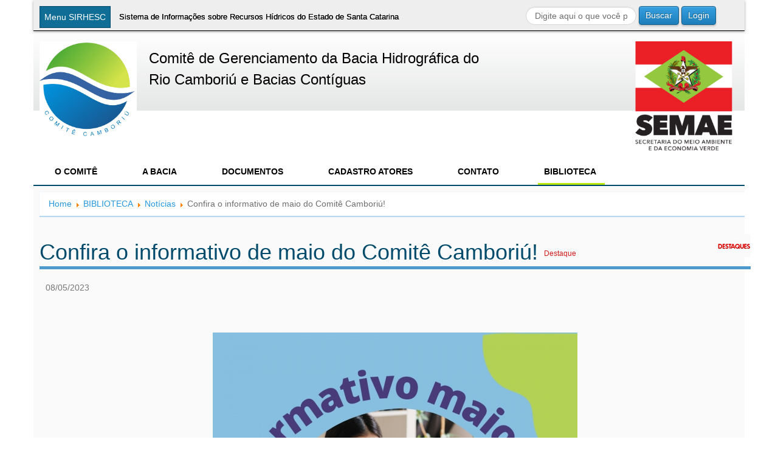

--- FILE ---
content_type: text/html; charset=utf-8
request_url: https://www.aguas.sc.gov.br/base-documental-rio-camboriu/noticias-rio-camboriu/item/8696-confira-o-informativo-de-maio-do-comite-camboriu
body_size: 9904
content:
<!doctype html>
<html prefix="og: http://ogp.me/ns#" xml:lang="pt-br" lang="pt-br" >
<head>
  <meta http-equiv="X-UA-Compatible" content="IE=Edge" />
    <meta name="viewport" content="width=device-width, initial-scale=1.0">
    <link rel="stylesheet" href="/plugins/content/jw_sigpro/jw_sigpro/includes/js/jquery_prettyphoto/css/prettyPhoto.css?v=3.1.5" type="text/css" />
<!--
  <link rel="stylesheet" href="/templates/modelo_1/css/bootstrap.min.css" type="text/css" />
-->
      <base href="https://www.aguas.sc.gov.br/base-documental-rio-camboriu/noticias-rio-camboriu/item/8696-confira-o-informativo-de-maio-do-comite-camboriu" />
  <meta http-equiv="content-type" content="text/html; charset=utf-8" />
  <meta name="title" content="Confira o informativo de maio do Comitê Camboriú!" />
  <meta property="og:url" content="https://www.aguas.sc.gov.br/base-documental-rio-camboriu/noticias-rio-camboriu/item/8696-confira-o-informativo-de-maio-do-comite-camboriu" />
  <meta property="og:title" content="Confira o informativo de maio do Comitê Camboriú!" />
  <meta property="og:type" content="Article" />
  <meta property="og:image" content="https://www.aguas.sc.gov.br/media/k2/items/cache/b67234f42e5df0b6bf36390cc8220b8a_XS.jpg" />
  <meta name="image" content="https://www.aguas.sc.gov.br/media/k2/items/cache/b67234f42e5df0b6bf36390cc8220b8a_XS.jpg" />
  <meta property="og:description" content="Acesse agora o informativo do mês de maio do Comitê Camboriú e veja os principais acontecimentos de abril, como a participação na audiência pública so..." />
  <meta name="description" content="Acesse agora o informativo do mês de maio do Comitê Camboriú e veja os principais acontecimentos de abril, como a participação na audiência pública so..." />
  <meta name="generator" content="Joomla! - Open Source Content Management" />
  <title>Confira o informativo de maio do Comitê Camboriú!</title>
  <link href="https://www.aguas.sc.gov.br/base-documental-rio-camboriu/noticias-rio-camboriu/item/8696-confira-o-informativo-de-maio-do-comite-camboriu/8696-confira-o-informativo-de-maio-do-comite-camboriu" rel="canonical" />
  <link href="/favicon.ico" rel="shortcut icon" type="image/vnd.microsoft.icon" />
  <link href="https://www.aguas.sc.gov.br/component/search/?Itemid=392&amp;task=8696:confira-o-informativo-de-maio-do-comite-camboriu&amp;id=8696:confira-o-informativo-de-maio-do-comite-camboriu&amp;format=opensearch" rel="search" title="Buscar Sirhesc" type="application/opensearchdescription+xml" />
  <link rel="stylesheet" href="/media/system/css/modal.css" type="text/css" />
  <link rel="stylesheet" href="/components/com_k2/css/k2.css" type="text/css" />
  <link rel="stylesheet" href="/media/com_sl_advpoll/css/style.css" type="text/css" />
  <link rel="stylesheet" href="/media/com_sl_advpoll/css/jquery.fancybox.css" type="text/css" />
  <link rel="stylesheet" href="/libraries/gantry/css/grid-responsive.css" type="text/css" />
  <link rel="stylesheet" href="/templates/modelo_1/css-compiled/bootstrap.css" type="text/css" />
  <link rel="stylesheet" href="/templates/modelo_1/css/font-awesome.min.css" type="text/css" />
  <link rel="stylesheet" href="/templates/modelo_1/css-compiled/master-a69272e6f1c312b705f10b9837ffaee1.css" type="text/css" />
  <link rel="stylesheet" href="/templates/modelo_1/css-compiled/mediaqueries.css" type="text/css" />
  <link rel="stylesheet" href="http://fonts.googleapis.com/css?family=Titillium+Web:400,700" type="text/css" />
  <link rel="stylesheet" href="/templates/modelo_1/css/modelo_1-custom.css" type="text/css" />
  <link rel="stylesheet" href="/templates/modelo_1/css-compiled/menu-4b87e0c3d4320391175aae8527f83f99.css" type="text/css" />
  <style type="text/css">
a, ul.menu li .separator {color:#2698de;}.button, .readon, .readmore, button.validate, #member-profile a, #member-registration a, .formelm-buttons button, .btn-primary {border-color:#155d89;}.button, .readon, .readmore, button.validate, #member-profile a, #member-registration a, .formelm-buttons button, .btn-primary {background-color: #38a0e1; background: linear-gradient(top, rgba(56,160,225,1) 0%, rgba(28,126,186,1) 100%); background: -webkit-linear-gradient(top, rgba(56,160,225,1) 0%, rgba(28,126,186,1) 100%);}
.button:hover, .readon:hover, .readmore:hover, button.validate:hover, #member-profile a:hover, #member-registration a:hover, .formelm-buttons button:hover, .btn-primary:hover {background-color: #52ade5; background: linear-gradient(top, rgba(82,173,229,1) 0%, rgba(32,144,212,1) 100%); background: -webkit-linear-gradient(top, rgba(82,173,229,1) 0%, rgba(32,144,212,1) 100%);}
.button:active, .readon:active, .readmore:active, button.validate:active, #member-profile a:active, #member-registration a:active, .formelm-buttons button:active, .btn-primary:active {background-color: #2193d9; background: linear-gradient(top, rgba(33,147,217,1) 0%, rgba(73,169,227,1) 100%); background: -webkit-linear-gradient(top, rgba(33,147,217,1) 0%, rgba(73,169,227,1) 100%);}

  </style>
  <script src="/media/system/js/mootools-core.js" type="text/javascript"></script>
  <script src="/media/system/js/core.js" type="text/javascript"></script>
  <script src="/media/system/js/mootools-more.js" type="text/javascript"></script>
  <script src="/media/system/js/modal.js" type="text/javascript"></script>
  <script src="/media/jui/js/jquery.min.js" type="text/javascript"></script>
  <script src="/media/jui/js/jquery-noconflict.js" type="text/javascript"></script>
  <script src="/media/k2/assets/js/k2.noconflict.js" type="text/javascript"></script>
  <script src="/components/com_k2/js/k2.js" type="text/javascript"></script>
  <script src="/media/com_sl_advpoll/js/script.js" type="text/javascript"></script>
  <script src="/media/com_sl_advpoll/js/jquery.fancybox.js" type="text/javascript"></script>
  <script src="/libraries/gantry/js/browser-engines.js" type="text/javascript"></script>
  <script src="/templates/modelo_1/js/rokmediaqueries.js" type="text/javascript"></script>
  <script src="/templates/modelo_1/js/noticias.js" type="text/javascript"></script>
  <script src="/media/jui/js/bootstrap.min.js" type="text/javascript"></script>
  <script src="/modules/mod_roknavmenu/themes/default/js/rokmediaqueries.js" type="text/javascript"></script>
  <script src="/modules/mod_roknavmenu/themes/default/js/responsive.js" type="text/javascript"></script>
  <script type="text/javascript">

		window.addEvent('domready', function() {

			SqueezeBox.initialize({});
			SqueezeBox.assign($$('a.modal'), {
				parse: 'rel'
			});
		});var K2SitePath = '/';Skyline.AdvPoll.live_site = 'https://www.aguas.sc.gov.br/';jQuery(document).ready(function()
				{
					jQuery('.hasTooltip').tooltip({});
				});function keepAlive() {	var myAjax = new Request({method: "get", url: "index.php"}).send();} window.addEvent("domready", function(){ keepAlive.periodical(840000); });
  </script>
  <script type="text/javascript">
    SHESC.currentComite = "rio-camboriu";
  </script>
  <script src="/plugins/js/moment-with-langs.min.js"></script>
    <script src="/plugins/content/jw_sigpro/jw_sigpro/includes/js/jquery_prettyphoto/js/jquery.prettyPhoto.js?v=3.1.5" type="text/javascript"></script>
</head>
<body  class="logo-type-gantry headerstyle-blue font-family-helvetica font-size-is-default menu-type-dropdownmenu layout-mode-responsive col12">
    <div class="container">
      <header id="rt-top-surround">
            <div id="rt-header">
      <div class="rt-container">
        <div class="rt-grid-8 rt-alpha">
               <div class="rt-block menu-atalho">
           	<div class="module-surround">
	           		                	<div class="module-content">
	                		<ul class = "menu" >
                    <li class="item228 parent" >
                        <span class="separator">INICIAL</span>
                                <ul>
                                        <li class="item229" >
                        <a  href="/o-sirhesc/apresentacao"  >
                    <span class="menuitem">Apresentação</span>
                </a>
                                </li>
                                        <li class="item265" >
                        <a  href="/o-sirhesc/contato-sirhesc"  >
                    <span class="menuitem">Fale Conosco</span>
                </a>
                                </li>
                                        <li class="item101" >
                        <a  href="/"  >
                    <span class="menuitem">Home</span>
                </a>
                                </li>
                                </ul>
                    </li>
                                <li class="item232 parent" >
                        <span class="separator">Institucional</span>
                                <ul>
                                        <li class="item233" >
                        <a  href="/segrhsc/sistema-estadual"  >
                    <span class="menuitem">Sistema Estadual</span>
                </a>
                                </li>
                                        <li class="item234" >
                        <a  href="/segrhsc/orgao-gestor"  >
                    <span class="menuitem">Orgão Gestor</span>
                </a>
                                </li>
                                        <li class="item235" >
                        <a  href="/segrhsc/comites-de-bacias"  >
                    <span class="menuitem">Comitês de Bacias</span>
                </a>
                                </li>
                                        <li class="item236" >
                        <a  href="/segrhsc/agencias-de-bacias"  >
                    <span class="menuitem">Agências de Bacias</span>
                </a>
                                </li>
                                        <li class="item237" >
                        <a  href="/segrhsc/orgaos-setoriais"  >
                    <span class="menuitem">Órgãos Setoriais</span>
                </a>
                                </li>
                                </ul>
                    </li>
                                <li class="item113 parent" >
                        <span class="separator">Comitês</span>
                                <ul>
                                        <li class="item1012" >
                        <a  href="/o-comite-rio-das-antas/inicial-rio-das-antas"  >
                    <span class="menuitem">Antas</span>
                </a>
                                </li>
                                        <li class="item627" >
                        <a  href="/o-comite-rio-ararangua/inicial-rio-ararangua" target="_blank" >
                    <span class="menuitem">Araranguá e Mampituba</span>
                </a>
                                </li>
                                        <li class="item572" >
                        <a  href="/o-comite-rio-cubatao-norte/inicial-rio-cubatao-norte"  >
                    <span class="menuitem">Babitonga</span>
                </a>
                                </li>
                                        <li class="item407" >
                        <a  href="/o-comite-rio-camboriu/inicial-rio-camboriu"  >
                    <span class="menuitem">Camboriú</span>
                </a>
                                </li>
                                        <li class="item792" >
                        <a  href="/o-comite-rio-canoas/inicial-rio-canoas"  >
                    <span class="menuitem">Canoas e Pelotas</span>
                </a>
                                </li>
                                        <li class="item957" >
                        <a  href="/o-comite-rio-canoinhas/inicial-rio-canoinhas" target="_blank" >
                    <span class="menuitem">Canoinhas e Negro</span>
                </a>
                                </li>
                                        <li class="item1298" >
                        <a  href="/o-comite-rio-chapeco-irani/inicial-rio-chapeco-irani"  >
                    <span class="menuitem">Chapecó e Irani</span>
                </a>
                                </li>
                                        <li class="item517" >
                        <a  href="/o-comite-rio-cubatao-sul/inicial-rio-cubatao-sul"  >
                    <span class="menuitem">Cubatão e Madre</span>
                </a>
                                </li>
                                        <li class="item1067" >
                        <a  href="/o-comite-rio-itajai/inicial-rio-itajai"  >
                    <span class="menuitem">Itajaí</span>
                </a>
                                </li>
                                        <li class="item737" >
                        <a  href="/o-comite-rio-itapocu/inicial-rio-itapocu"  >
                    <span class="menuitem">Itapocu</span>
                </a>
                                </li>
                                        <li class="item902" >
                        <a  href="/o-comite-rio-jacutinga/inicial-rio-jacutinga"  >
                    <span class="menuitem">Jacutinga</span>
                </a>
                                </li>
                                        <li class="item638" >
                        <a  href="/comites/inicial-rio-do-peixe"  >
                    <span class="menuitem">Peixe</span>
                </a>
                                </li>
                                        <li class="item117" >
                        <a  href="/o-comite-tijucas/inicial-tijucas"  >
                    <span class="menuitem">Tijucas e Biguaçu</span>
                </a>
                                </li>
                                        <li class="item847" >
                        <a  href="/o-comite-rio-timbo/inicial-rio-timbo"  >
                    <span class="menuitem">Timbó</span>
                </a>
                                </li>
                                        <li class="item462" >
                        <a  href="/o-comite-rio-tubarao/inicial-rio-tubarao"  >
                    <span class="menuitem">Tubarão</span>
                </a>
                                </li>
                                        <li class="item1122" >
                        <a  href="/o-comite-rio-urussanga/inicial-rio-urussanga"  >
                    <span class="menuitem">Urussanga</span>
                </a>
                                </li>
                                </ul>
                    </li>
                                <li class="item238 parent" >
                        <span class="separator">Instr.</span>
                                <ul>
                                        <li class="item1176" >
                        <a  href="/outorga-inicial/outorga-home"  >
                    <span class="menuitem">Outorga</span>
                </a>
                                </li>
                                        <li class="item240" >
                        <a  href="/instrumentos/cobranca-instrumento"  >
                    <span class="menuitem">Cobrança</span>
                </a>
                                </li>
                                        <li class="item241" >
                        <a  href="/instrumentos/enquadramento-instrumentos"  >
                    <span class="menuitem">Enquadramento</span>
                </a>
                                </li>
                                        <li class="item242" >
                        <a  href="/instrumentos/sistemas-de-informacao"  >
                    <span class="menuitem">Sistemas de Informação</span>
                </a>
                                </li>
                                        <li class="item243" >
                        <a  href="/instrumentos/planos-de-bacias-instrumentos"  >
                    <span class="menuitem">Planos de Bacias</span>
                </a>
                                </li>
                                        <li class="item1175" >
                        <a  href="/instrumentos/planoestadual-instrumentos"  >
                    <span class="menuitem">Plano Estadual</span>
                </a>
                                </li>
                                        <li class="item314 parent" >
                        <span class="separator">Ferramentas de Gestão</span>
                                </li>
                                </ul>
                    </li>
                                <li class="item256 parent" >
                        <a  href="/o-comite-conselho/inicial-conselho"  >
                    <span class="menuitem">Conselhos</span>
                </a>
                                <ul>
                                        <li class="item2430" >
                        <a  href="/o-comite-conselho/inicial-conselho"  >
                    <span class="menuitem">Recursos Hídricos</span>
                </a>
                                </li>
                                        <li class="item2433" >
                        <a  href="/o-conselho-saneamento/inicial-conselho-saneamento"  >
                    <span class="menuitem">Saneamento</span>
                </a>
                                </li>
                                </ul>
                    </li>
                                <li class="item264 parent" >
                        <span class="separator">Fehidro</span>
                                <ul>
                                        <li class="item296" >
                        <a  href="/fehidro/o-fehidro"  >
                    <span class="menuitem">O Fehidro</span>
                </a>
                                </li>
                                        <li class="item297" >
                        <a  href="/fehidro/finalidade"  >
                    <span class="menuitem">Finalidade</span>
                </a>
                                </li>
                                        <li class="item298" >
                        <a  href="/fehidro/utilizacao"  >
                    <span class="menuitem">Utilização</span>
                </a>
                                </li>
                                        <li class="item299" >
                        <a  href="/fehidro/manual-de-orientacao"  >
                    <span class="menuitem">Manual de Orientação</span>
                </a>
                                </li>
                                        <li class="item300" >
                        <a  href="/fehidro/documentos"  >
                    <span class="menuitem">Documentos</span>
                </a>
                                </li>
                                        <li class="item301" >
                        <span class="separator">Notícias</span>
                                </li>
                                </ul>
                    </li>
                                <li class="item249 parent" >
                        <span class="separator">Serviços</span>
                                <ul>
                                        <li class="item252" >
                        <a  href="/servicos/formularios-servicos"  >
                    <span class="menuitem">Pedidos de Outorga</span>
                </a>
                                </li>
                                        <li class="item253" >
                        <a  href="/servicos/acompanhamentoprocesssos-servicos"  >
                    <span class="menuitem">Acompanhamento de Processos</span>
                </a>
                                </li>
                                        <li class="item254" >
                        <a  href="/servicos/monitoramento-servicos"  >
                    <span class="menuitem">Monitoramento</span>
                </a>
                                </li>
                                        <li class="item255" >
                        <a  href="http://sigsc.sc.gov.br/" target="_blank" >
                    <span class="menuitem">Geoinformação</span>
                </a>
                                </li>
                                        <li class="item149" >
                        <a  href="/servicos/noticias"  >
                    <span class="menuitem">Notícias</span>
                </a>
                                </li>
                                        <li class="item133" >
                        <a  href="/servicos/duvidas-frequentes"  >
                    <span class="menuitem">Dúvidas Frequentes</span>
                </a>
                                </li>
                                        <li class="item2421 parent" >
                        <span class="separator">Programa ANA</span>
                                </li>
                                        <li class="item1170 parent" >
                        <span class="separator">Cadastro Atores</span>
                                </li>
                                        <li class="item2339" >
                        <a  href="/servicos/servicos-noticias-dhri-principal"  >
                    <span class="menuitem">Notícias DRHS</span>
                </a>
                                </li>
                                        <li class="item2382" >
                        <a  href="http://10.25.109.244/sistema_sicos/"  >
                    <span class="menuitem">Sistema Interno</span>
                </a>
                                </li>
                                        <li class="item2429" >
                        <a  href="/servicos/menu-painel-saneamento"  >
                    <span class="menuitem">Painel Saneamento</span>
                </a>
                                </li>
                                        <li class="item2446" >
                        <a  href="/servicos/notas-tecnicas"  >
                    <span class="menuitem">Notas Técnicas</span>
                </a>
                                </li>
                                </ul>
                    </li>
                                <li class="item244 parent" >
                        <span class="separator">Biblioteca</span>
                                <ul>
                                        <li class="item245" >
                        <a  href="/base-documental/bacias-hidrograficas-do-estado"  >
                    <span class="menuitem">Bacias Hidrográficas do Estado</span>
                </a>
                                </li>
                                        <li class="item246" >
                        <a  href="/base-documental/mapeamentos"  >
                    <span class="menuitem">Mapeamentos</span>
                </a>
                                </li>
                                        <li class="item247" >
                        <a  href="/base-documental/legislacao"  >
                    <span class="menuitem">Legislação</span>
                </a>
                                </li>
                                        <li class="item248" >
                        <a  href="/base-documental/planos-de-bacias"  >
                    <span class="menuitem">Planos de Bacias</span>
                </a>
                                </li>
                                        <li class="item2378" >
                        <a  href="/base-documental/plano-estadulal-biblioteca"  >
                    <span class="menuitem">Plano Estadual</span>
                </a>
                                </li>
                                        <li class="item1181" >
                        <a  href="/base-documental/aguas-subterraneas-biblioteca"  >
                    <span class="menuitem">Águas Subterrâneas</span>
                </a>
                                </li>
                                        <li class="item2385" >
                        <a  href="/base-documental/cadastro-de-usuarios-de-recursos-hidrcos-biblioteca"  >
                    <span class="menuitem">Cadastro de Usuários de Recursos Hídricos</span>
                </a>
                                </li>
                                        <li class="item348" >
                        <a  href="/base-documental/galeria"  >
                    <span class="menuitem">Galeria de Fotos e Vídeos</span>
                </a>
                                </li>
                                        <li class="item1123" >
                        <a  href="/base-documental/calendario-principal"  >
                    <span class="menuitem">Calendário</span>
                </a>
                                </li>
                                        <li class="item1174" >
                        <a  href="/base-documental/documentos"  >
                    <span class="menuitem">Estudos e Documentos</span>
                </a>
                                </li>
                                        <li class="item2357" >
                        <a  href="http://biblioteca.ana.gov.br"  >
                    <span class="menuitem">Biblioteca da ANA</span>
                </a>
                                </li>
                                        <li class="item2372" >
                        <span class="separator">Eventos</span>
                                </li>
                                </ul>
                    </li>
                    </ul>	                	</div>
                	</div>
           </div>
	           <div class="rt-block ">
           	<div class="module-surround">
	           		                	<div class="module-content">
	                		

<div class="custom"  >
	<div><button id="megamenu" class="&quot;button" onclick="javascript:window.location='/'">Menu SIRHESC </button>
<h1>Sistema de Informações sobre Recursos Hídricos do Estado de Santa Catarina</h1>
</div></div>
	                	</div>
                	</div>
           </div>
	
</div>
<div class="rt-grid-4 rt-omega">
               <div class="rt-block ">
           	<div class="module-surround">
	           		                	<div class="module-content">
	                		<div class="search">
    <form action="/base-documental-rio-camboriu/noticias-rio-camboriu" method="post" class="form-inline">
    		<label for="mod-search-searchword" class="element-invisible">Buscar...</label> <input name="searchword" id="mod-search-searchword" maxlength="20"  class="inputbox search-query" type="text" size="20" value="Digite aqui o que você procura..."  onblur="if (this.value=='') this.value='Digite aqui o que você procura...';" onfocus="if (this.value=='Digite aqui o que você procura...') this.value='';" /> <button class="button btn btn-primary" onclick="this.form.searchword.focus();">Buscar</button>    	<input type="hidden" name="task" value="search" />
    	<input type="hidden" name="option" value="com_search" />
    	<input type="hidden" name="Itemid" value="392" />
    </form>
</div>
	                	</div>
                	</div>
           </div>
	           <div class="rt-block ">
           	<div class="module-surround">
	           		                	<div class="module-content">
	                		<form action="/base-documental-rio-camboriu/noticias-rio-camboriu" method="post" id="login-form" >
		<fieldset class="userdata">
	<p id="form-login-username">
		<label for="modlgn-username">Nome de Usuário</label>
		<input id="modlgn-username" type="text" name="username" class="inputbox"  size="18" />
	</p>
	<p id="form-login-password">
		<label for="modlgn-passwd">Senha</label>
		<input id="modlgn-passwd" type="password" name="password" class="inputbox" size="18"  />
	</p>
		<p id="form-login-remember">
		<label for="modlgn-remember">Lembrar-me</label>
		<input id="modlgn-remember" type="checkbox" name="remember" class="inputbox" value="yes"/>
	</p>
		<input type="submit" name="Submit" class="button" value="Entrar" />
	<input type="hidden" name="option" value="com_users" />
	<input type="hidden" name="task" value="user.login" />
	<input type="hidden" name="return" value="[base64]" />
	<input type="hidden" name="2743267d333992a72f0c874f6c6a30ff" value="1" />	</fieldset>
	<ul>
		<li>
			<a href="/component/users/?view=reset">
			Esqueceu sua senha?</a>
		</li>
		<li>
			<a href="/component/users/?view=remind">
			Esqueceu seu usuário?</a>
		</li>
				<li>
			<a href="/component/users/?view=registration">
				Criar uma conta</a>
		</li>
			</ul>
	</form>
	                	</div>
                	</div>
           </div>
	
</div>
        <div class="clear"></div>
      </div>
    </div>
      </header>
        <div id="rt-drawer">
        <div class="rt-container">
                        <div class="clear"></div>
        </div>
    </div>
        <div id="rt-showcase">
    <div class="rt-showcase-pattern">
      <div class="rt-container">
        <div class="rt-grid-2 rt-alpha">
               <div class="rt-block ">
           	<div class="module-surround">
	           		                	<div class="module-content">
	                		

<div class="custom"  >
	<p><img src="/images/logos/logo-camboriu-2021-09-28.jpg" alt="" /></p></div>
	                	</div>
                	</div>
           </div>
	
</div>
<div class="rt-grid-8">
               <div class="rt-block ">
           	<div class="module-surround">
	           		                	<div class="module-content">
	                		

<div class="custom"  >
	<h2 style="font-size: 24px;">Comitê de Gerenciamento da Bacia Hidrográfica do </h2>
<h2 style="font-size: 24px; font-style: bold;">Rio Camboriú e Bacias Contíguas</h2></div>
	                	</div>
                	</div>
           </div>
	
</div>
<div class="rt-grid-2 rt-omega">
               <div class="rt-block ">
           	<div class="module-surround">
	           		                	<div class="module-content">
	                		

<div class="custom"  >
	<p><img src="/images/logos/logo-sema-2020.png" /></p></div>
	                	</div>
                	</div>
           </div>
	
</div>
        <div class="clear"></div>
      </div>
    </div>
  </div>
    <div id="rt-transition">
    <div id="rt-mainbody-surround">
            <div id="rt-feature">
        <div class="rt-container">
          <div class="rt-grid-12 rt-alpha rt-omega">
               <div class="rt-block menu-comite-geral">
           	<div class="module-surround">
	           		                	<div class="module-content">
	                		<div class="gf-menu-device-container"></div>
<ul class="gf-menu l1 " id="">
                    <li class="item356 parent" >

            <a class="item" href="javascript:void(0);"  >

                                O COMITÊ                                <span class="border-fixer"></span>
                            </a>


            
                                    <div class="dropdown columns-1 " style="width:300px;">
                                                <div class="column col1"  style="width:300px;">
                            <ul class="l2">
                                                                                                                    <li class="item363" >

            <a class="item" href="/o-comite-rio-camboriu/inicial-rio-camboriu"  >

                                Home                            </a>


                    </li>
                                                                                                                                                                <li class="item362" >

            <a class="item" href="/o-comite-rio-camboriu/historia-rio-camboriu"  >

                                Histórico                            </a>


                    </li>
                                                                                                                                                                <li class="item2317" >

            <a class="item" href="/jsmallfib_top/Comite%20Rio%20Camboriu/Legislacoes/Comite/regimento%20interno/regimentointerno_comboriu.pdf"  >

                                Regimento Interno                            </a>


                    </li>
                                                                                                                                                                <li class="item358" >

            <a class="item" href="/o-comite-rio-camboriu/decreto-de-criacao-rio-camboriu"  >

                                Decreto de Criação                            </a>


                    </li>
                                                                                                                                                                <li class="item366" >

            <a class="item" href="/o-comite-rio-camboriu/objetivos-e-competencias-rio-camboriu"  >

                                Objetivos e Competências                            </a>


                    </li>
                                                                                                                                                                <li class="item359" >

            <a class="item" href="/o-comite-rio-camboriu/diretoria-colegiada-rio-camboriu"  >

                                Diretoria Colegiada                            </a>


                    </li>
                                                                                                                                                                <li class="item361" >

            <a class="item" href="/o-comite-rio-camboriu/entidades-representantes-rio-camboriu"  >

                                Entidades e Representantes                            </a>


                    </li>
                                                                                                                                                                <li class="item357" >

            <a class="item" href="/o-comite-rio-camboriu/camaras-tecnicas-rio-camboriu"  >

                                Câmaras Técnicas                            </a>


                    </li>
                                                                                                                                                                <li class="item364" >

            <a class="item" href="/o-comite-rio-camboriu/instituicoes-parceiras-rio-camboriu"  >

                                Entidade Executiva                            </a>


                    </li>
                                                                                                                                                                <li class="item368" >

            <a class="item" href="/o-comite-rio-camboriu/sites-rio-camboriu"  >

                                Sites Relacionados                            </a>


                    </li>
                                                                                                        </ul>
                        </div>
                                            </div>

                                    </li>
                            <li class="item402 parent" >

            <a class="item" href="javascript:void(0);"  >

                                A BACIA                                <span class="border-fixer"></span>
                            </a>


            
                                    <div class="dropdown columns-1 " style="width:180px;">
                                                <div class="column col1"  style="width:180px;">
                            <ul class="l2">
                                                                                                                    <li class="item406" >

            <a class="item" href="/a-bacia-rio-camboriu/regiao-hidrografica-rio-camboriu"  >

                                Região Hidrográfica                            </a>


                    </li>
                                                                                                                                                                <li class="item403" >

            <a class="item" href="/a-bacia-rio-camboriu/bacia-hidrografica-rio-camboriu"  >

                                Bacia Hidrográfica                             </a>


                    </li>
                                                                                                                                                                <li class="item405" >

            <a class="item" href="/a-bacia-rio-camboriu/municipios-da-bacia-rio-camboriu"  >

                                Municípios da Bacia                            </a>


                    </li>
                                                                                                                                                                <li class="item404" >

            <a class="item" href="/a-bacia-rio-camboriu/conflitos-atuais-rio-camboriu"  >

                                Conflitos Atuais                            </a>


                    </li>
                                                                                                        </ul>
                        </div>
                                            </div>

                                    </li>
                            <li class="item371 parent menu-deliberacoes" >

            <a class="item" href="javascript:void(0);"  >

                                DOCUMENTOS                                <span class="border-fixer"></span>
                            </a>


            
                                    <div class="dropdown columns-1 " style="width:300px;">
                                                <div class="column col1"  style="width:300px;">
                            <ul class="l2">
                                                                                                                    <li class="item372" >

            <a class="item" href="/deliberacoes-rio-camboriu/atas-rio-camboriu"  >

                                Atas                            </a>


                    </li>
                                                                                                                                                                <li class="item373" >

            <a class="item" href="/deliberacoes-rio-camboriu/deliberacoes-rio-camboriu"  >

                                Deliberações                            </a>


                    </li>
                                                                                                                                                                <li class="item376" >

            <a class="item" href="/deliberacoes-rio-camboriu/resolucoes-rio-camboriu"  >

                                Resoluções                            </a>


                    </li>
                                                                                                                                                                <li class="item375" >

            <a class="item" href="/deliberacoes-rio-camboriu/mocoes-rio-camboriu"  >

                                Moções                            </a>


                    </li>
                                                                                                                                                                <li class="item374" >

            <a class="item" href="/deliberacoes-rio-camboriu/editais-rio-camboriu"  >

                                Editais                            </a>


                    </li>
                                                                                                        </ul>
                        </div>
                                            </div>

                                    </li>
                            <li class="item400 parent menu-atores" >

            <a class="item" href="javascript:void(0);"  >

                                CADASTRO ATORES                                <span class="border-fixer"></span>
                            </a>


            
                                    <div class="dropdown columns-1 " style="width:300px;">
                                                <div class="column col1"  style="width:300px;">
                            <ul class="l2">
                                                                                                                    <li class="item401" >

            <a class="item" href="/cadastro-atores-rio-camboriu/cadastro-instituicoes-rio-camboriu"  >

                                Cadastro Pessoa Jurídica                            </a>


                    </li>
                                                                                                                                                                <li class="item1139" >

            <a class="item" href="/cadastro-atores-rio-camboriu/cadastro-atores-camboriu-pessoa"  >

                                Cadastro Pessoa Física                            </a>


                    </li>
                                                                                                        </ul>
                        </div>
                                            </div>

                                    </li>
                            <li class="item353 parent" >

            <a class="item" href="javascript:void(0);"  >

                                CONTATO                                <span class="border-fixer"></span>
                            </a>


            
                                    <div class="dropdown columns-1 " style="width:180px;">
                                                <div class="column col1"  style="width:180px;">
                            <ul class="l2">
                                                                                                                    <li class="item355" >

            <a class="item" href="/contato-comite-rio-rio-camboriu/fale-rio-camboriu"  >

                                Fale Conosco                            </a>


                    </li>
                                                                                                                                                                <li class="item354" >

            <a class="item" href="/contato-comite-rio-rio-camboriu/enderecos-comitecamboriu"  >

                                Endereços                            </a>


                    </li>
                                                                                                        </ul>
                        </div>
                                            </div>

                                    </li>
                            <li class="item377 parent active" >

            <a class="item" href="/base-documental-rio-camboriu"  >

                                BIBLIOTECA                                <span class="border-fixer"></span>
                            </a>


            
                                    <div class="dropdown columns-1 " style="width:180px;">
                                                <div class="column col1"  style="width:180px;">
                            <ul class="l2">
                                                                                                                    <li class="item390 parent" >

            <a class="item" href="/base-documental-rio-camboriu/legislacoes-rio-camboriu"  >

                                Legislações                                <span class="border-fixer"></span>
                            </a>


            
                                    <div class="dropdown flyout columns-1 " style="width:180px;">
                                                <div class="column col1"  style="width:180px;">
                            <ul class="l3">
                                                                                                                    <li class="item2256" >

            <a class="item" href="/base-documental-rio-camboriu/legislacoes-rio-camboriu/legislacoes-rio-camboriu/federal-rio-camboriu"  >

                                Federal                            </a>


                    </li>
                                                                                                                                                                <li class="item2276" >

            <a class="item" href="/base-documental-rio-camboriu/legislacoes-rio-camboriu/legislacoes-rio-camboriu/estadual-rio-camboriu"  >

                                Estadual                            </a>


                    </li>
                                                                                                                                                                <li class="item2296" >

            <a class="item" href="/base-documental-rio-camboriu/legislacoes-rio-camboriu/legislacoes-rio-camboriu/comit-rio-camboriu"  >

                                Comitê                            </a>


                    </li>
                                                                                                        </ul>
                        </div>
                                            </div>

                                    </li>
                                                                                                                                                                <li class="item393" >

            <a class="item" href="/base-documental-rio-camboriu/publicacoes-rio-camboriu"  >

                                Publicações                            </a>


                    </li>
                                                                                                                                                                <li class="item395" >

            <a class="item" href="/base-documental-rio-camboriu/relatorios-rio-camboriu"  >

                                Relatórios                            </a>


                    </li>
                                                                                                                                                                <li class="item391" >

            <a class="item" href="/base-documental-rio-camboriu/mapas-rio-camboriu"  >

                                Mapas                            </a>


                    </li>
                                                                                                                                                                <li class="item388" >

            <a class="item" href="/base-documental-rio-camboriu/galeria-menu-rio-camboriu"  >

                                Galeria de Fotos e Vídeos                            </a>


                    </li>
                                                                                                                                                                <li class="item392 active last" >

            <a class="item" href="/base-documental-rio-camboriu/noticias-rio-camboriu"  >

                                Notícias                            </a>


                    </li>
                                                                                                                                                                <li class="item380 parent" >

            <a class="item" href="javascript:void(0);"  >

                                Eventos                                <span class="border-fixer"></span>
                            </a>


            
                                    <div class="dropdown flyout columns-1 " style="width:180px;">
                                                <div class="column col1"  style="width:180px;">
                            <ul class="l3">
                                                                                                                    <li class="item381" >

            <a class="item" href="/base-documental-rio-camboriu/eventos-rio-camboriu/eventos-rio-camboriu"  >

                                Lista de Eventos                            </a>


                    </li>
                                                                                                                                                                <li class="item382" >

            <a class="item" href="/base-documental-rio-camboriu/eventos-rio-camboriu/calendario-rio-camboriu"  >

                                Agenda                            </a>


                    </li>
                                                                                                                                                                <li class="item384" >

            <a class="item" href="/base-documental-rio-camboriu/eventos-rio-camboriu/inscritos-eventos-rio-camboriu"  >

                                Lista de Inscritos nos Eventos                            </a>


                    </li>
                                                                                                                                                                <li class="item383" >

            <a class="item" href="/base-documental-rio-camboriu/eventos-rio-camboriu/inscricao-evento"  >

                                Inscrições Eventos                            </a>


                    </li>
                                                                                                        </ul>
                        </div>
                                            </div>

                                    </li>
                                                                                                                                                                <li class="item396 parent menu-servico" >

            <a class="item" href="javascript:void(0);"  >

                                Serviços                                <span class="border-fixer"></span>
                            </a>


            
                                    <div class="dropdown flyout columns-1 " style="width:180px;">
                                                <div class="column col1"  style="width:180px;">
                            <ul class="l3">
                                                                                                                    <li class="item398" >

            <a class="item" href="/base-documental-rio-camboriu/servicos-rio-camboriu/duvidas-frequentes-rio-camboriu"  >

                                Dúvidas Frequentes                            </a>


                    </li>
                                                                                                        </ul>
                        </div>
                                            </div>

                                    </li>
                                                                                                                                                                <li class="item2342" >

            <a class="item" href="http://biblioteca.ana.gov.br"  >

                                Biblioteca da ANA                            </a>


                    </li>
                                                                                                        </ul>
                        </div>
                                            </div>

                                    </li>
            </ul>	                	</div>
                	</div>
           </div>
	
</div>
          <div class="clear"></div>
        </div>
      </div>
                  <div id="rt-utility">
        <div class="rt-container">
          <div class="rt-grid-12 rt-alpha rt-omega">
               <div class="rt-block ">
           	<div class="module-surround">
	           		                	<div class="module-content">
	                		
<ul class="breadcrumb">
	<li><a href="/" class="pathway">Home</a><span class="divider"><img src="/media/system/images/arrow.png" alt=""  /></span></li><li><a href="/base-documental-rio-camboriu" class="pathway">BIBLIOTECA</a><span class="divider"><img src="/media/system/images/arrow.png" alt=""  /></span></li><li><a href="/base-documental-rio-camboriu/noticias-rio-camboriu" class="pathway">Notícias</a><span class="divider"><img src="/media/system/images/arrow.png" alt=""  /></span></li><li><span>Confira o informativo de maio do Comitê Camboriú!</span></li></ul>
	                	</div>
                	</div>
           </div>
	
</div>
          <div class="clear"></div>
        </div>
      </div>
                                    <div class="rt-container">
                      
<div id="rt-main" class="mb12">
                <div class="rt-container">
                    <div class="rt-grid-12 ">
                                                						<div class="rt-block">
	                        <div id="rt-mainbody">
								<div class="component-content">
	                            	
<!-- Start K2 Item Layout -->
<span id="startOfPageId8696"></span>

<div id="k2Container" class="itemView itemIsFeatured">

	<!-- Plugins: BeforeDisplay -->
	
	<!-- K2 Plugins: K2BeforeDisplay -->
	
	<div class="itemHeader">



	  	  <!-- Item title -->
	  <h2 class="itemTitle">
			
	  	Confira o informativo de maio do Comitê Camboriú!
	  		  	<!-- Featured flag -->
	  	<span>
		  	<sup>
		  		Destaque		  	</sup>
	  	</span>
	  	
	  </h2>
	  
	   		<!-- Date created -->
		<span class="itemDateCreated">
			08/05/2023		</span>
				
		
		
		
  </div>

  <!-- Plugins: AfterDisplayTitle -->
  
  <!-- K2 Plugins: K2AfterDisplayTitle -->
  
	  

    <div class="itemToolbar">
		<ul>
			
			
			
			
			
			
					</ul>
		<div class="clr"></div>
  </div>
	
  
  <!-- Item Rating
	  -->
  <div class="itemBody">

	  <!-- Plugins: BeforeDisplayContent -->
	  
	  <!-- K2 Plugins: K2BeforeDisplayContent -->
	  
	  	  <!-- Item Image -->
	  <div class="itemImageBlock">
		  <span class="itemImage">
		  	<a class="modal" rel="{handler: 'image'}" href="/media/k2/items/cache/b67234f42e5df0b6bf36390cc8220b8a_XL.jpg" title="Clique para imagem de visualização">
		  		<img src="/media/k2/items/cache/b67234f42e5df0b6bf36390cc8220b8a_L.jpg" alt="Confira o informativo de maio do Comit&ecirc; Cambori&uacute;!" style="width:600px; height:auto;" />
		  	</a>
		  </span>

		  
		  
		  <div class="clr"></div>
	  </div>
	  
	  	  <!-- Item text -->
	  <div class="itemFullText">
	  	<p><span style="font-family: arial, helvetica, sans-serif; font-size: medium;">Acesse agora o <strong><a href="https://mailchi.mp/fd6547b803b9/informativo-comit-cambori-6237025?e=">informativo </a></strong>do mês de maio do Comitê Camboriú e veja os principais acontecimentos de abril, como a participação na audiência pública sobre o Parque Inundável<em>.</em> Confira também os próximos eventos na nossa agenda!</span></p>
<p><span style="font-family: arial, helvetica, sans-serif; font-size: medium;"><strong>Sobre o informativo</strong></span></p>
<p><span style="font-family: arial, helvetica, sans-serif; font-size: medium;">O informativo faz parte do Plano de Comunicação do Comitê Camboriú e tem como objetivo compartilhar as notícias do mês, apresentar informações relevantes sobre as ações realizadas, próximos eventos e ainda compartilhar conhecimentos sobre as formas de atuação do Comitê.</span></p>	  </div>
	  
		<div class="clr"></div>

	  
				
	  <!-- Plugins: AfterDisplayContent -->
	  
	  <!-- K2 Plugins: K2AfterDisplayContent -->
	  
	  <div class="clr"></div>
  </div>

		<!-- Social sharing -->
	<div class="itemSocialSharing">

				<!-- Twitter Button -->
		<div class="itemTwitterButton">
			<a href="https://twitter.com/share" class="twitter-share-button" data-count="horizontal">
				Tweet			</a>
			<script type="text/javascript" src="//platform.twitter.com/widgets.js"></script>
		</div>
		
				<!-- Facebook Button -->
		<div class="itemFacebookButton">
			<div id="fb-root"></div>
			<script type="text/javascript">
				(function(d, s, id) {
				  var js, fjs = d.getElementsByTagName(s)[0];
				  if (d.getElementById(id)) return;
				  js = d.createElement(s); js.id = id;
				  js.src = "//connect.facebook.net/pt_BR/all.js#xfbml=1";
				  fjs.parentNode.insertBefore(js, fjs);
				}(document, 'script', 'facebook-jssdk'));
			</script>
			<div class="fb-like" data-send="false" data-width="200" data-show-faces="true"></div>
		</div>
		
				<!-- Google +1 Button -->
		<div class="itemGooglePlusOneButton">
			<g:plusone annotation="inline" width="120"></g:plusone>
			<script type="text/javascript">
			  (function() {
			  	window.___gcfg = {lang: 'en'}; // Define button default language here
			    var po = document.createElement('script'); po.type = 'text/javascript'; po.async = true;
			    po.src = 'https://apis.google.com/js/plusone.js';
			    var s = document.getElementsByTagName('script')[0]; s.parentNode.insertBefore(po, s);
			  })();
			</script>
		</div>
		
		<div class="clr"></div>
	</div>
	
    <div class="itemLinks">

		
	  
	  
		<div class="clr"></div>
  </div>
  
  

      
	
  
	<div class="clr"></div>

  
  
    <!-- Item navigation -->
  <div class="itemNavigation">

				<a class="itemPrevious" href="/base-documental-rio-camboriu/noticias-rio-camboriu/item/8690-viii-dialogo-do-gtea-rh07-debate-sobre-saude-e-balneabilidade-na-regiao-hidrografica-7">
			&laquo; Not&iacute;cia Anterior
		</a>
		
				<a class="itemNext" href="/base-documental-rio-camboriu/noticias-rio-camboriu/item/8715-inscricoes-abertas-para-capacitacao-sobre-o-plano-de-recursos-hidricos-da-bacia-hidrografica-do-rio-camboriu">
			Pr&oacute;xima  Not&iacute;cia &raquo;
		</a>
		
  </div>
  
  <!-- Plugins: AfterDisplay -->
  
  <!-- K2 Plugins: K2AfterDisplay -->
  
  
 
		<div class="itemBackToTop">
		<a class="k2Anchor" href="/base-documental-rio-camboriu/noticias-rio-camboriu/item/8696-confira-o-informativo-de-maio-do-comite-camboriu#startOfPageId8696">
			voltar ao topo		</a>
	</div>
	
	<div class="clr"></div>
</div>
<!-- End K2 Item Layout -->

<!-- JoomlaWorks "K2" (v2.6.5) | Learn more about K2 at http://getk2.org -->


								</div>
	                        </div>
						</div>
                                                                    </div>
                                        <div class="clear"></div>
                </div>
            </div>
          </div>
                      </div>
  </div>

    <footer id="rt-footer-surround">
        <div id="rt-footer">
      <div class="rt-container">
        <div class="rt-grid-12 rt-alpha rt-omega">
               <div class="rt-block sitemap sitemap-comite">
           	<div class="module-surround">
	           		                	<div class="module-content">
	                		<ul class = "menu" >
                    <li class="item356 parent" >
                        <span class="separator">O COMITÊ</span>
                                <ul>
                                        <li class="item363" >
                        <a  href="/o-comite-rio-camboriu/inicial-rio-camboriu"  >
                    <span class="menuitem">Home</span>
                </a>
                                </li>
                                        <li class="item362" >
                        <a  href="/o-comite-rio-camboriu/historia-rio-camboriu"  >
                    <span class="menuitem">Histórico</span>
                </a>
                                </li>
                                        <li class="item2317" >
                        <a  href="/jsmallfib_top/Comite%20Rio%20Camboriu/Legislacoes/Comite/regimento%20interno/regimentointerno_comboriu.pdf"  >
                    <span class="menuitem">Regimento Interno</span>
                </a>
                                </li>
                                        <li class="item358" >
                        <a  href="/o-comite-rio-camboriu/decreto-de-criacao-rio-camboriu"  >
                    <span class="menuitem">Decreto de Criação</span>
                </a>
                                </li>
                                        <li class="item366" >
                        <a  href="/o-comite-rio-camboriu/objetivos-e-competencias-rio-camboriu"  >
                    <span class="menuitem">Objetivos e Competências</span>
                </a>
                                </li>
                                        <li class="item359" >
                        <a  href="/o-comite-rio-camboriu/diretoria-colegiada-rio-camboriu"  >
                    <span class="menuitem">Diretoria Colegiada</span>
                </a>
                                </li>
                                        <li class="item361" >
                        <a  href="/o-comite-rio-camboriu/entidades-representantes-rio-camboriu"  >
                    <span class="menuitem">Entidades e Representantes</span>
                </a>
                                </li>
                                        <li class="item357" >
                        <a  href="/o-comite-rio-camboriu/camaras-tecnicas-rio-camboriu"  >
                    <span class="menuitem">Câmaras Técnicas</span>
                </a>
                                </li>
                                        <li class="item364" >
                        <a  href="/o-comite-rio-camboriu/instituicoes-parceiras-rio-camboriu"  >
                    <span class="menuitem">Entidade Executiva</span>
                </a>
                                </li>
                                        <li class="item368" >
                        <a  href="/o-comite-rio-camboriu/sites-rio-camboriu"  >
                    <span class="menuitem">Sites Relacionados</span>
                </a>
                                </li>
                                </ul>
                    </li>
                                <li class="item402 parent" >
                        <span class="separator">A BACIA</span>
                                <ul>
                                        <li class="item406" >
                        <a  href="/a-bacia-rio-camboriu/regiao-hidrografica-rio-camboriu"  >
                    <span class="menuitem">Região Hidrográfica</span>
                </a>
                                </li>
                                        <li class="item403" >
                        <a  href="/a-bacia-rio-camboriu/bacia-hidrografica-rio-camboriu"  >
                    <span class="menuitem">Bacia Hidrográfica </span>
                </a>
                                </li>
                                        <li class="item405" >
                        <a  href="/a-bacia-rio-camboriu/municipios-da-bacia-rio-camboriu"  >
                    <span class="menuitem">Municípios da Bacia</span>
                </a>
                                </li>
                                        <li class="item404" >
                        <a  href="/a-bacia-rio-camboriu/conflitos-atuais-rio-camboriu"  >
                    <span class="menuitem">Conflitos Atuais</span>
                </a>
                                </li>
                                </ul>
                    </li>
                                <li class="item371 parent" >
                        <span class="separator">DOCUMENTOS</span>
                                <ul>
                                        <li class="item372" >
                        <a  href="/deliberacoes-rio-camboriu/atas-rio-camboriu"  >
                    <span class="menuitem">Atas</span>
                </a>
                                </li>
                                        <li class="item373" >
                        <a  href="/deliberacoes-rio-camboriu/deliberacoes-rio-camboriu"  >
                    <span class="menuitem">Deliberações</span>
                </a>
                                </li>
                                        <li class="item376" >
                        <a  href="/deliberacoes-rio-camboriu/resolucoes-rio-camboriu"  >
                    <span class="menuitem">Resoluções</span>
                </a>
                                </li>
                                        <li class="item375" >
                        <a  href="/deliberacoes-rio-camboriu/mocoes-rio-camboriu"  >
                    <span class="menuitem">Moções</span>
                </a>
                                </li>
                                        <li class="item374" >
                        <a  href="/deliberacoes-rio-camboriu/editais-rio-camboriu"  >
                    <span class="menuitem">Editais</span>
                </a>
                                </li>
                                </ul>
                    </li>
                                <li class="item400 parent" >
                        <span class="separator">CADASTRO ATORES</span>
                                <ul>
                                        <li class="item401" >
                        <a  href="/cadastro-atores-rio-camboriu/cadastro-instituicoes-rio-camboriu"  >
                    <span class="menuitem">Cadastro Pessoa Jurídica</span>
                </a>
                                </li>
                                        <li class="item1139" >
                        <a  href="/cadastro-atores-rio-camboriu/cadastro-atores-camboriu-pessoa"  >
                    <span class="menuitem">Cadastro Pessoa Física</span>
                </a>
                                </li>
                                </ul>
                    </li>
                                <li class="item353 parent" >
                        <span class="separator">CONTATO</span>
                                <ul>
                                        <li class="item355" >
                        <a  href="/contato-comite-rio-rio-camboriu/fale-rio-camboriu"  >
                    <span class="menuitem">Fale Conosco</span>
                </a>
                                </li>
                                        <li class="item354" >
                        <a  href="/contato-comite-rio-rio-camboriu/enderecos-comitecamboriu"  >
                    <span class="menuitem">Endereços</span>
                </a>
                                </li>
                                </ul>
                    </li>
                                <li class="item377 parent active" >
                        <a  href="/base-documental-rio-camboriu"  >
                    <span class="menuitem">BIBLIOTECA</span>
                </a>
                                <ul>
                                        <li class="item390 parent" >
                        <a  href="/base-documental-rio-camboriu/legislacoes-rio-camboriu"  >
                    <span class="menuitem">Legislações</span>
                </a>
                                <ul>
                                        <li class="item2256" >
                        <a  href="/base-documental-rio-camboriu/legislacoes-rio-camboriu/legislacoes-rio-camboriu/federal-rio-camboriu"  >
                    <span class="menuitem">Federal</span>
                </a>
                                </li>
                                        <li class="item2276" >
                        <a  href="/base-documental-rio-camboriu/legislacoes-rio-camboriu/legislacoes-rio-camboriu/estadual-rio-camboriu"  >
                    <span class="menuitem">Estadual</span>
                </a>
                                </li>
                                        <li class="item2296" >
                        <a  href="/base-documental-rio-camboriu/legislacoes-rio-camboriu/legislacoes-rio-camboriu/comit-rio-camboriu"  >
                    <span class="menuitem">Comitê</span>
                </a>
                                </li>
                                </ul>
                    </li>
                                        <li class="item393" >
                        <a  href="/base-documental-rio-camboriu/publicacoes-rio-camboriu"  >
                    <span class="menuitem">Publicações</span>
                </a>
                                </li>
                                        <li class="item395" >
                        <a  href="/base-documental-rio-camboriu/relatorios-rio-camboriu"  >
                    <span class="menuitem">Relatórios</span>
                </a>
                                </li>
                                        <li class="item391" >
                        <a  href="/base-documental-rio-camboriu/mapas-rio-camboriu"  >
                    <span class="menuitem">Mapas</span>
                </a>
                                </li>
                                        <li class="item388" >
                        <a  href="/base-documental-rio-camboriu/galeria-menu-rio-camboriu"  >
                    <span class="menuitem">Galeria de Fotos e Vídeos</span>
                </a>
                                </li>
                                        <li class="item392 active" id="current">
                        <a  href="/base-documental-rio-camboriu/noticias-rio-camboriu"  >
                    <span class="menuitem">Notícias</span>
                </a>
                                </li>
                                        <li class="item380 parent" >
                        <span class="separator">Eventos</span>
                                <ul>
                                        <li class="item381" >
                        <a  href="/base-documental-rio-camboriu/eventos-rio-camboriu/eventos-rio-camboriu"  >
                    <span class="menuitem">Lista de Eventos</span>
                </a>
                                </li>
                                        <li class="item382" >
                        <a  href="/base-documental-rio-camboriu/eventos-rio-camboriu/calendario-rio-camboriu"  >
                    <span class="menuitem">Agenda</span>
                </a>
                                </li>
                                        <li class="item384" >
                        <a  href="/base-documental-rio-camboriu/eventos-rio-camboriu/inscritos-eventos-rio-camboriu"  >
                    <span class="menuitem">Lista de Inscritos nos Eventos</span>
                </a>
                                </li>
                                        <li class="item383" >
                        <a  href="/base-documental-rio-camboriu/eventos-rio-camboriu/inscricao-evento"  >
                    <span class="menuitem">Inscrições Eventos</span>
                </a>
                                </li>
                                </ul>
                    </li>
                                        <li class="item396 parent" >
                        <span class="separator">Serviços</span>
                                <ul>
                                        <li class="item398" >
                        <a  href="/base-documental-rio-camboriu/servicos-rio-camboriu/duvidas-frequentes-rio-camboriu"  >
                    <span class="menuitem">Dúvidas Frequentes</span>
                </a>
                                </li>
                                </ul>
                    </li>
                                        <li class="item2342" >
                        <a  href="http://biblioteca.ana.gov.br"  >
                    <span class="menuitem">Biblioteca da ANA</span>
                </a>
                                </li>
                                </ul>
                    </li>
                    </ul>	                	</div>
                	</div>
           </div>
	
</div>
        <div class="clear"></div>
      </div>
    </div>
            <div id="rt-copyright">
      <div class="rt-container">
        <div class="rt-grid-12 rt-alpha rt-omega">
               <div class="rt-block ">
           	<div class="module-surround">
	           		                	<div class="module-content">
	                		

<div class="custom"  >
	<h4 class="r"><span style="color: #ffffff;"><a href="http://www.aguas.sc.gov.br/"><span style="color: #ffffff;">Sistema de Informações sobre Recursos Hídricos de SC</span></a></span></h4></div>
	                	</div>
                	</div>
           </div>
	
</div>
        <div class="clear"></div>
      </div>
    </div>
      </footer>
      <div id="rt-bottom">
    <div class="rt-container">
      <div class="rt-grid-12 rt-alpha rt-omega">
               <div class="rt-block ">
           	<div class="module-surround">
	           		                	<div class="module-content">
	                		

<div class="custom"  >
	<h4 class="bdt-fancy-list-title" style="font-size: 12.16px; display: inline !important;"><span style="font-family: Tahoma, Helvetica, Arial, sans-serif; font-size: 12.16px;">          </span></h4>
<table border="0">
<tbody>
<tr>
<td>
<h4 class="bdt-fancy-list-title"><strong><span style="font-size: small; font-family: arial, helvetica, sans-serif;">Horário de Expediente:</span></strong><span style="font-size: small; font-family: arial, helvetica, sans-serif;"> </span><span style="font-family: arial, helvetica, sans-serif; font-size: small; color: #000000;">das 13h às 19h de Segunda a Sexta                                      </span></h4>
</td>
<td>
<h4 class="bdt-fancy-list-title" style="font-size: 10px; display: inline !important;"><span style="font-size: small; font-family: arial, helvetica, sans-serif;">Endereço: Ed. Floripa Office, anexo ao Floripa Shopping, </span></h4>
<span style="color: #000000;"><span style="font-size: small; font-family: arial, helvetica, sans-serif;">Rod. Virgílio Várzea, nº 529</span></span></td>
</tr>
<tr>
<td>
<h4 class="bdt-fancy-list-title" style="font-size: 10px; display: inline !important;"><strong><span style="font-size: small; font-family: arial, helvetica, sans-serif;">Telefone: </span></strong></h4>
<span style="font-family: arial, helvetica, sans-serif; font-size: small; color: #000000;">+55 (48) 3665-4203</span></td>
<td>
<h4 class="bdt-fancy-list-title" style="font-size: 10px; display: inline !important;"><strong><span style="font-size: small; font-family: arial, helvetica, sans-serif;">Bairro:</span></strong><span style="color: #000000;"><span style="font-size: small; font-family: arial, helvetica, sans-serif;"> </span><span style="font-size: small; font-family: arial, helvetica, sans-serif;">Saco Grande, Florianópolis, SC, </span></span></h4>
<h4 class="bdt-fancy-list-title" style="font-size: 10px; display: inline !important;"><span style="font-size: small; font-family: arial, helvetica, sans-serif; color: #000000;">CEP: </span></h4>
<span style="font-size: small; font-family: arial, helvetica, sans-serif; color: #000000;">88032-001</span></td>
</tr>
</tbody>
</table></div>
	                	</div>
                	</div>
           </div>
	
</div>
      <div class="clear"></div>
    </div>
  </div>
        </div>
  </body>
</html>


--- FILE ---
content_type: text/html; charset=utf-8
request_url: https://accounts.google.com/o/oauth2/postmessageRelay?parent=https%3A%2F%2Fwww.aguas.sc.gov.br&jsh=m%3B%2F_%2Fscs%2Fabc-static%2F_%2Fjs%2Fk%3Dgapi.lb.en.2kN9-TZiXrM.O%2Fd%3D1%2Frs%3DAHpOoo_B4hu0FeWRuWHfxnZ3V0WubwN7Qw%2Fm%3D__features__
body_size: 161
content:
<!DOCTYPE html><html><head><title></title><meta http-equiv="content-type" content="text/html; charset=utf-8"><meta http-equiv="X-UA-Compatible" content="IE=edge"><meta name="viewport" content="width=device-width, initial-scale=1, minimum-scale=1, maximum-scale=1, user-scalable=0"><script src='https://ssl.gstatic.com/accounts/o/2580342461-postmessagerelay.js' nonce="Sq427Mguwb89Upn9aDN5iw"></script></head><body><script type="text/javascript" src="https://apis.google.com/js/rpc:shindig_random.js?onload=init" nonce="Sq427Mguwb89Upn9aDN5iw"></script></body></html>

--- FILE ---
content_type: text/css
request_url: https://www.aguas.sc.gov.br/templates/modelo_1/css/banner.css
body_size: 237
content:
.bannergroup .banneritem img {
	width: 100%;
}

.bannergroup {height:270px;overflow:hidden;}
.bannergroup .banner-page {
	position: absolute;
	z-index: 1;
	left: 0;
	width: 200px;
	top: 228px;
	background-color: rgba(55,55,55,0.5);
	padding: 10px;
	display:block;
}
.bannergroup .banner-page a
{
	padding:7px;
	color:white;
}
.bannergroup .banner-page a.active {background:white;color:#05c;}

--- FILE ---
content_type: application/x-javascript
request_url: https://www.aguas.sc.gov.br/templates/modelo_1/js/noticias.js
body_size: 4288
content:
jQuery(function(){
	var canSlide = true;
	var currentSlide = 0;
	var totalItens = 0;
	var timeout = null;
	jQuery(".noticias #down_arrow").click(function(){

		if(!canSlide)
			return;
		var step = jQuery(".noticias .nspArtScroll1").css("height");
		var top = parseInt(jQuery(".noticias .nspArtScroll2").css("top"));
		var itens = jQuery(".noticias .nspArtScroll2 .nspArt").length;
		var itemHeight =parseInt(jQuery(".noticias .nspArt").css("height"));
		if((top-500) > (-itemHeight*itens)){
			canSlide=false;
			jQuery(".noticias .nspArtScroll2").animate({top:"-="+ step},500,function(){
				canSlide=true;
			});
		}
	});
	jQuery(".noticias #up_arrow").click(function(){
		if(!canSlide)
			return;
		var step = jQuery(".noticias .nspArtScroll1").css("height");
		var top = parseInt(jQuery(".noticias .nspArtScroll2").css("top"));
		if(top<0){
			canSlide=false;
			jQuery(".noticias .nspArtScroll2").animate({top:"+="+ step},500,function(){
				canSlide=true;
			});
		}
	});
	var itensDestaque = jQuery(".noticias-destaque .nspArtScroll2 .nspArt").length;
	if(itensDestaque>10){
		itensDestaque = 10;
	}
	totalItens = itensDestaque;
	for(i=1;i<=itensDestaque;i++){
		jQuery(".noticias-destaque .destaque-page").append("<a href=\"#\">"+i+"</a>");
	}
	jQuery(".noticias-destaque .destaque-page a:first-child").addClass("active");
	jQuery(".noticias-destaque .nspArt:not(:first-child)").hide();
	jQuery(".noticias-destaque .destaque-page a").click(function(e){
		e.preventDefault();
		var id= jQuery(this).text();

		jQuery(".noticias-destaque .destaque-page a").removeClass("active");
		jQuery(this).addClass("active");
		jQuery(".noticias-destaque .nspArt:nth-child("+id+")").show();
		jQuery(".noticias-destaque .nspArt:not(:nth-child("+id+"))").hide();
		currentSlide=id-1;

		if(timeout){
			clearTimeout(timeout);
			timeout = setTimeout(toggleSlide,5000);
		}
	});

	//Banners
	timeout = setTimeout(toggleSlide,5000);

	function toggleSlide(){
		currentSlide=(currentSlide+1)%totalItens;
		jQuery(".destaque-page a").eq(currentSlide).click();
		timeout = setTimeout(toggleSlide,5000);
	}

	var currentSlideBanner = 0;
	var totalItensBanner = 0;
	var timeoutBanner = null;

	var itensBanner = jQuery(".bannergroup .banneritem").length;
	if(itensBanner>0) {
		jQuery(".bannergroup").append("<div class=\"banner-page\"></div>");
	}
	else {
		jQuery(".bannergroup").remove();
	}

	totalItensBanner = itensBanner;
	for(i=1;i<=itensBanner;i++){
		jQuery(".bannergroup .banner-page").append("<a href=\"#\">"+i+"</a>");
	}
	jQuery(".bannergroup .banner-page a:first-child").addClass("active");
	jQuery(".bannergroup .banneritem:not(:first-child)").hide();
	jQuery(".bannergroup .banner-page a").click(function(e){
		e.preventDefault();
		var id= jQuery(this).text();

		jQuery(".bannergroup .banner-page a").removeClass("active");
		jQuery(this).addClass("active");
		jQuery(".bannergroup .banneritem:nth-child("+id+")").show();
		jQuery(".bannergroup .banneritem:not(:nth-child("+id+"))").hide();
		currentSlideBanner=id-1;

		if(timeoutBanner){
			clearTimeout(timeoutBanner);
			timeoutBanner = setTimeout(toggleSlideBanner,5000);
		}
	});
	timeoutBanner = setTimeout(toggleSlideBanner,5000);

	function toggleSlideBanner(){
		currentSlideBanner=(currentSlideBanner+1)%totalItensBanner;
		jQuery(".bannergroup .banner-page a").eq(currentSlideBanner).click();
		timeoutBanner = setTimeout(toggleSlideBanner,5000);
	}

	//Atalho menu
	var alreadyEntered = false;
	jQuery("#megamenu").hover(function(){
		jQuery(".menu-atalho .module-surround").show();
	},function(){
		setTimeout(function(){
			if(!alreadyEntered)
				jQuery(".menu-atalho .module-surround").hide();
		},50);
	});
	jQuery(".menu-atalho .module-surround").hover(function(){
		alreadyEntered=true;
	},function(){
		alreadyEntered=false;
		jQuery(".menu-atalho .module-surround").hide();
	});

	var comites = jQuery(".menu-atalho .item113 ul li");

	var menu1 = jQuery("<li class='comite-menu-1'></li>");
	var menu2 = jQuery("<li class='comite-menu-2'></li>");
	var menu3 = jQuery("<li class='comite-menu-3'></li>");

	for(i=0;i<5;i++)
		jQuery(menu1).append(comites.eq(i));

	for(i=5;i<11;i++)
		jQuery(menu2).append(comites.eq(i));

	for(i=11;i<comites.length;i++)
		jQuery(menu3).append(comites.eq(i));

	jQuery(".menu-atalho .item113").after(menu1);
	jQuery(".menu-atalho .item113").after(menu2);
	jQuery(".menu-atalho .item113").after(menu3);
	jQuery(".menu-atalho .comite-menu-1").after("<div style='clear:both;'></div>");
	jQuery(".menu-atalho .comite-menu-3").prepend("<span>COMITÊS</span>");

	jQuery(".menu-atalho .item113").remove();

	//Cabecalho
	/*if(jQuery("#megamenu").length>0){
		jQuery("#megamenu").after(jQuery("#rt-showcase h1"));
	}*/
	//Pesquisar

	jQuery("#rt-header .search form").submit(function(e){
		e.preventDefault();
		var search = jQuery("#rt-header .search form input[name='searchword']").val();
		window.location = "/servicos/pesquisar"+ "?searchword="+search+ "&searchphrase=all&item=101";
	});

	jQuery("#searchForm .only").hide();

	jQuery("a[rel^='prettyPhoto']").prettyPhoto({
		animation_speed:'fast',
		slideshow:5000,
		autoplay_slideshow:false,
		opacity:0.80,
		show_title:false,
		allow_resize:true,
		default_width:500,
		default_height:344,
		counter_separator_label:'/',
		theme:'pp_default',
		horizontal_padding:20,
		hideflash:false,
		wmode:'opaque',
		autoplay:true,
		modal:false,
		deeplinking:true,
		overlay_gallery:true,
		keyboard_shortcuts:true,
		ie6_fallback:true,
		custom_markup:''
	});

	//Calendario

	var count = 100;
	function updateAgenda(){
		if(count-- > 0){
			jQuery(".agenda_small table tr:first th").each(function(){
				jQuery(this).text(jQuery(this).text().substr(0,3));
			});

			jQuery(".agenda_small table tr td").each(function(index,value){
				var qty = jQuery(this).find("a").length/2;
				var found = false;
				jQuery(this).find(".fabrikEvent").each(function(index,value){
					if(jQuery(this).attr("data-original-title")=="Comite "+ SHESC.currentComite.replace(/-/g," ")){
						found =true;
					}
				});

				if(qty>0 && (found || SHESC.currentComite =="mainmenu"))
				{
					jQuery(this).addClass("agenda_events");
					jQuery(this).find(".date").addClass("agenda_events");
					var day = jQuery(this).find(".date").text();
					var link = jQuery("<a class='agenda_events'>"+day+"</a>");
					if(SHESC.currentComite!=="mainmenu"){
						link.attr("href","/base-documental-"+ SHESC.currentComite
								  +"/eventos-"+SHESC.currentComite+"/calendario-"+SHESC.currentComite);
					}
					else {
						link.attr("href","/base-documental/calendario-principal");
					}

					jQuery(this).find(".date").parent().prepend(link);
					jQuery(this).find(".date").remove();
				}
			});
			jQuery(".agenda_small table tr:first").css("display","table-row");


			if(SHESC.currentComite!=="mainmenu"){
				if(window.location.pathname.indexOf("eventos/calendario")>0){
					jQuery(".fabrikEvent").each(function(index,value){
						if(jQuery(this).attr("data-original-title")!="Comite "+ SHESC.currentComite.replace(/-/g," ")){
							jQuery(this).hide()
						}
					});
				}
			}
			setTimeout(updateAgenda,100);
		}
	}

	setTimeout(updateAgenda,100);


	//Seleciona formulario cadastro comite
	var comiteAtual = jQuery("#rt-showcase .module-surround .custom h1").text().split(" ");
	if(comiteAtual.length>0){
		var comiteSelect = jQuery("#shsc_atores_instituicao___id_menu_comite option:contains('"+comiteAtual[comiteAtual.length-1]+ "')").val();
		jQuery("#shsc_atores_instituicao___id_menu_comite").val(comiteSelect);

		var comiteSelect = jQuery("#shsc_atores_pessoal___id_menu_comite option:contains('"+comiteAtual[comiteAtual.length-1]+ "')").val();
		jQuery("#shsc_atores_pessoal___id_menu_comite").val(comiteSelect);

	}


	if(location.search.indexOf("evento")>-1){
		jQuery("#shsc_inscricao_evento___id_evento").val(SHESC.utils.getParam("evento"));
		var titleEvent  = jQuery("#shsc_inscricao_evento___id_evento option:selected").text();
		jQuery(".fb_el_shsc_inscricao_evento___id_evento").hide();
		jQuery(".fb_el_shsc_k2_categories___id").hide();
		jQuery(".page-header h1").html("Inscrição Evento <small>" +titleEvent+"</small>");

	}


	SHESC.inicializa();
});


var SHESC = {
	inicializa: function(){
		SHESC.requerimento.inicializa();
		var path=  window.location.pathname;
		if(path === '/outorga/documento-requerimento-outorga'){
			SHESC.requerimento.criaDocumento();
		}
		else if(path === "/outorga/requerimento-de-outorga-e-afins"){
			SHESC.requerimento.pedidoRequerimento();
		}
		else if(SHESC.currentComite=="mainmenu"){
			jQuery(".rt-container .rt-prefix-2").removeClass("rt-prefix-2").removeClass("rt-grid-8").addClass("rt-grid-10");
		}
		SHESC.login.inicializa();
		SHESC.biblioteca.inicializa();
		SHESC.cadastro.inicializa();
		SHESC.noticias.inicializa();
		if(SHESC.currentComite=="mainmenu"){
			jQuery("body").addClass("sirhesc");
		}
		else {
			jQuery("body").addClass("comite");
		}
		jQuery(".itemView").addClass("container");
	}
};
SHESC.noticias = {
	inicializa:function(){
		jQuery(".noticias .nspArt-Box").each(function(){
		var date = jQuery(this).find(".nspInfo1").text();
		jQuery(this).find(".nspInfo1").remove();
		jQuery(this).find(".nspInfo2").removeClass("nspInfo2").addClass("nspInfo1");
		jQuery(this).find(".nspText").prepend('<span style="font-size:12px;display:block">'+date+'</span>');
		var top = 21 + parseInt(jQuery(this).find(".nspHeader").css("height"))+3;
			console.log(parseInt(jQuery(this).find(".nspHeader").css("height")));
		jQuery(this).find(".nspText").css("top",top+"px");
		});
	}
};
SHESC.login = {};
SHESC.login.inicializa = function(){
	if(jQuery(".logout-button").length > 0){
		jQuery("#login-form").appendTo(".search form");
		jQuery("#login-form").css("display","inline-block");
	}
	else {
		jQuery(".search form").append('<button class="button btn btn-primary" id="login-button">Login</button>');
		jQuery("#login-button").click(function(e){
			e.preventDefault();
			jQuery("#login-form .userdata").toggle();
		});
	}


};
//Módulo utils
SHESC.utils = {};
SHESC.utils.getParam = function(name) {
    name = name.replace(/[\[]/, "\\[").replace(/[\]]/, "\\]");
    var regex = new RegExp("[\\?&]" + name + "=([^&#]*)"),
        results = regex.exec(location.search);
    return results == null ? "" : decodeURIComponent(results[1].replace(/\+/g, " "));
};
SHESC.biblioteca = {
	inicializa: function(){
		if(jQuery("#JS_MAIN_DIV").length>0){
			jQuery(".itemBody").remove();
			jQuery(".itemBackToTop").remove();
		}
	}
};
SHESC.cadastro ={
	inicializa: function(){
		var atividade = jQuery(".fb_el_shsc_atores_instituicao___nmatividade_objsocial");
		atividade.hide();
		jQuery("#shsc_atores_instituicao___nm_objeto_social").change(function(){
			if(jQuery(this).val()=="Usuário de água"){
				atividade.show();
			}
			else {
				atividade.hide();
			}
		});
	}
};
//Módulo requerimento
SHESC.requerimento = {
	inicializa: function(){
		this.itemsOutorga = {
			1:{
				11:{
					21: true,22:true,23:true,24:true,25:true,26:true,30:true
				},
				13:{
					31:true, 32:true
				},
				14:{
					27:true,28:true,29:true
				},
				17:{
					43:true
				}
			},
			2:{
				12:{
					21: true,22:true,23:true,24:true,25:true,26:true,30:true
				},
				17:{
					43:true
				}
			},
			3:{
				11:{
					21: true,22:true,23:true,24:true,25:true,26:true,30:true,33:true, 42:true
				},
				12:{
					21: true,22:true,23:true,24:true,25:true,26:true,30:true
				},
				13:{
					31:true, 32:true
				},
				14:{
					27:true,28:true,29:true
				},
				15:{
					34:true,35:true
				},
				16:{
					33:true,36:true,42:true
				},
				17:{
					43:true
				}
			},
			4:{
				11:{
					21: true,22:true,23:true,24:true,25:true,26:true,30:true,33:true, 42:true
				},
				12:{
					21: true,22:true,23:true,24:true,25:true,26:true,30:true
				},
				13:{
					31:true, 32:true
				},
				14:{
					27:true,28:true,29:true
				},
				15:{
					34:true,35:true
				},
				16:{
					33:true,36:true,42:true
				},
				17:{
					43:true
				}
			},
			5:{
				11:{
					21: true,22:true,23:true,24:true,25:true,26:true,30:true,33:true, 42:true
				},
				12:{
					21: true,22:true,23:true,24:true,25:true,26:true,30:true
				},
				13:{
					31:true, 32:true
				},
				14:{
					27:true,28:true,29:true
				},
				15:{
					34:true,35:true
				},
				16:{
					33:true,36:true,42:true
				},
				17:{
					43:true
				}
			},
			6:{
				11:{
					21: true,22:true,23:true,24:true,25:true,26:true,30:true,33:true, 42:true
				},
				12:{
					21: true,22:true,23:true,24:true,25:true,26:true,30:true
				},
				13:{
					31:true, 32:true
				},
				14:{
					27:true,28:true,29:true
				},
				15:{
					34:true,35:true
				},
				16:{
					33:true,36:true,42:true
				},
				17:{
					43:true
				}
			},
			7:{
				11:{
					21:true, 26:true
				},
				12:{
					21:true, 26:true
				},
				13:{
					31:true, 32:true
				},
				16:{
					33:true, 36:true,42:true
				},
				17:{
					43:true
				}
			},
			8:{
				14:{
					27:true, 28:true,29:true
				}
			}
		};
		jQuery.getScript( "/app/outorga/tooltips.js", function( data, textStatus, jqxhr ) {
			SHESC.requerimento.atualizaTooltips();
		});

		jQuery("#outorga_categoria").change(function(){
			var categoria = jQuery("#outorga_categoria").val();
			SHESC.requerimento.mostraOptions('outorga_uso',SHESC.requerimento.itemsOutorga[categoria]);
			jQuery("#outorga_uso").val("");
			jQuery("#outorga_finalidade").val("");
			SHESC.requerimento.atualizaTooltips();
		});

		jQuery("#outorga_uso").change(function(){
			var categoria = jQuery("#outorga_categoria").val();
			var uso = jQuery("#outorga_uso").val();
			SHESC.requerimento.mostraOptions('outorga_finalidade',SHESC.requerimento.itemsOutorga[categoria][uso]);
			jQuery("#outorga_finalidade").val("");
			SHESC.requerimento.atualizaTooltips();
		});

		jQuery("#outorga_finalidade").change(function(){
			SHESC.requerimento.atualizaTooltips();
		});

		SHESC.requerimento.mostraOptions("outorga_uso",{});
		SHESC.requerimento.mostraOptions("outorga_finalidade",{});
	},
	atualizaTooltips: function(){
		jQuery(".tip-uso").tooltip('destroy');
		jQuery(".tip-categoria").tooltip('destroy');
		jQuery(".tip-finalidade").tooltip('destroy');
		var categoriaTip = SHESC.requerimento.tooltips[jQuery("#outorga_categoria").val()];
		var usoTip = SHESC.requerimento.tooltips[jQuery("#outorga_uso").val()];
		var finalidadeTip = SHESC.requerimento.tooltips[jQuery("#outorga_finalidade").val()];

		jQuery(".tip-uso").tooltip({title:usoTip,width:'300px'});
		jQuery(".tip-categoria").tooltip({title:categoriaTip,width:'300px'});
		jQuery(".tip-finalidade").tooltip({title:usoTip,width:'300px'});
	},
	criaDocumento: function(){
		var cpf = SHESC.utils.getParam("cpf");

		var now = moment().lang("pt-br").format("DD [de] MMMM [de] YYYY");
		jQuery("#now-field").text(now);

		SHESC.requerimento.getUsuario(cpf,function(data){
			if(!data.success){
				window.location = "/outorga/requerimento-de-outorga-e-afins";
			}
			else {
				jQuery("#requerimento-documento").find(".name").text(data.name.toUpperCase());
				jQuery("#requerimento-documento").find(".cpf").text(data.cpf);
			}
		});
	},
	pedidoRequerimento: function(){
		/*
		var link = document.createElement('link');
		link.setAttribute('rel', 'stylesheet');
		link.setAttribute('type', 'text/css');
		link.setAttribute('href', '/templates/modelo_1/css/bootstrap.min.css');
		document.getElementsByTagName('head')[0].appendChild(link);
		*/
		jQuery("#requerimento-button").click(function(e){
			e.preventDefault();
			var cpf = jQuery("#requerimento-cpf").val();
			jQuery("#requerimento-button").text("Consultando...");
			SHESC.requerimento.getUsuario(cpf,function(data){
				jQuery("#requerimento-button").text("Realizar Requerimento");
				if(data.success){
					jQuery("#requerimento-button").text("Redirecionando...");
					window.location = "/outorga/documento-requerimento-outorga?cpf="+cpf;
				}
				else {
					alert("Seu cadastro não foi encontrado, por favor realize primeiramente o seu cadastro");
				}
			});
		});

		jQuery("#tipo-requerimento").change(function(){
			var option = jQuery("#tipo-requerimento").val();
			if(option=="apdh"){
				jQuery("#need-cpf").hide();
				jQuery("#dont-need-cpf").show();
			}
			else {
				jQuery("#need-cpf").show();
				jQuery("#dont-need-cpf").hide();
			}
		});
	},
	getUsuario: function(cpf,callback){
		jQuery.post("/app/outorga?cpf="+cpf,function(response){
			callback(response);
		});
	},
	mostraOptions: function (id,items){
		var itemKeys = [];
		for(var k in items){
			itemKeys.push(k);
		}
		jQuery("#" +id +" option").each(function(index,item){
			if(typeof item === 'undefined')
				return;
			var value = jQuery(item).attr("value");
			if(typeof value !== 'undefined' && value!==null && value !== '' && value !== 'Selecione'){
				if(jQuery.inArray(value, itemKeys) >= 0) {
					jQuery(item).removeAttr("disabled");
				}
				else  {
					jQuery(item).attr("disabled","disabled");
				}
			}
			else {
				jQuery(item).removeAttr("disabled");
			}
		});
	}
};


--- FILE ---
content_type: application/x-javascript
request_url: https://www.aguas.sc.gov.br/media/com_sl_advpoll/js/script.js
body_size: 983
content:
/**
 * @copyright	Copyright (c) 2013 Skyline Software (http://extstore.com). All rights reserved.
 * @license		GNU General Public License version 2 or later; see LICENSE.txt
 */

if (typeof (Skyline) == 'undefined') {
	var Skyline	= {};
}

Skyline.AdvPoll = {
	live_site:	null,

	init: function() {
		jQuery(function() {
			jQuery('.sl_advpoll').each(function() {
				var form		= jQuery(this).children('form.sl_advpoll_form');
				var maxChoices	= parseInt(jQuery(this).find("form.sl_advpoll_form input[name=maxChoices]").val());
				if (maxChoices >= 1) {
					Skyline.AdvPoll.initChoice(form, maxChoices);
				}
				Skyline.AdvPoll.initAjax(jQuery(this));
			});
		});
	},

	initChoice: function(el, max) {
		var checkBoxs	= el.find('input[type="checkbox"]')
		checkBoxs.click(function(event) {
			if (jQuery(this).attr('checked')) {
				if (max == 1) {
					checkBoxs.attr('checked', false);
					jQuery(this).attr('checked', true);
				} else {
					if (jQuery(el).find('input[type=checkbox]:checked').length > max) {
						jQuery(this).attr('checked', false);
					}
				}
			}
		});
	},

	initAjax: function(el) {
		jQuery(el).find('.sl_advpoll_showresult').click(function(event) {
			event.preventDefault();
			var container	= jQuery(el).children('.sl_advpoll_result_container');
			var id			= parseInt(jQuery(el).find("form.sl_advpoll_form input[name=id]").val());

			jQuery.ajax({
				url:		Skyline.AdvPoll.live_site,
				method:		'post',
				data:		'option=com_sl_advpoll&view=poll&layout=result&format=raw&id=' + id
			}).done(function(msg) {
				Skyline.AdvPoll.setModalContent(msg);
			});
		});

		// Vote button
		jQuery(el).find('.sl_advpoll_vote').click(function(event) {
			event.preventDefault();
			var container	= jQuery(el).children('.sl_advpoll_result_container');

			if (jQuery("form.sl_advpoll_form input[type=checkbox]:checked").length == 0) {
				jQuery.fancybox.open(jQuery(el).children('.sl_advpoll_msg_container'));
			} else {
				jQuery.ajax({
					url:		Skyline.AdvPoll.live_site,
					method:		'post',
					data:		jQuery.param(jQuery(this.form).find('input[type=hidden]')) + '&' + jQuery.param(jQuery(this.form).find('input[type=checkbox]:checked')) + '&view=poll&layout=result&format=raw'
				}).done(function(msg){
					Skyline.AdvPoll.setModalContent(msg);
				});
			}
		});
	},

	setModalContent: function(content) {
		jQuery.fancybox.open(content, {
			beforeShow: function() {
				jQuery(this.inner).find('.sl_advpoll_line').css('width', 0);
				jQuery(this.inner).find('.sl_advpoll_percent').css('width', 0);
			},

			afterShow: function() {
				jQuery(this.inner).find('.sl_advpoll_answer_graph').each(function() {
					var el = jQuery(this);

					el.find('.sl_advpoll_line').animate({'width': el.data('percent')});
					el.find('.sl_advpoll_percent').animate({'width': el.data('percent')});
				});
			}
		});
	}
}

jQuery(document).ready(function() {
	Skyline.AdvPoll.init();
});




--- FILE ---
content_type: application/x-javascript
request_url: https://www.aguas.sc.gov.br/media/k2/assets/js/k2.noconflict.js
body_size: 262
content:
/**
 * @version     $Id: k2.noconflict.js 1812 2013-01-14 18:45:06Z lefteris.kavadas $
 * @package     K2
 * @author      JoomlaWorks http://www.joomlaworks.net
 * @copyright   Copyright (c) 2006 - 2013 JoomlaWorks Ltd. All rights reserved.
 * @license     GNU/GPL license: http://www.gnu.org/copyleft/gpl.html
 */

var $K2 = jQuery.noConflict();
